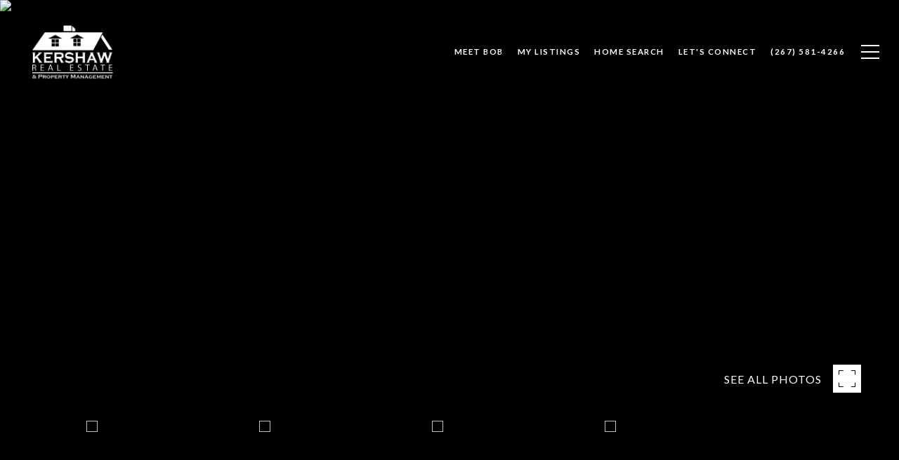

--- FILE ---
content_type: text/html
request_url: https://bobenslin.com/modals.html
body_size: 4631
content:
    <style>
        #modal-ec00bf23-111d-4259-b34e-f3a85bf8fe48 .close{display:none;}#modal-ec00bf23-111d-4259-b34e-f3a85bf8fe48 .modal-content{height:100%;padding:80px 70px;}@media (max-width: 768px){#modal-ec00bf23-111d-4259-b34e-f3a85bf8fe48 .modal-content{padding:24px;}}#modal-ec00bf23-111d-4259-b34e-f3a85bf8fe48 .modal-content .popup-modal__close{display:block;}#modal-ec00bf23-111d-4259-b34e-f3a85bf8fe48 .popup-modal{width:-webkit-fit-content;width:-moz-fit-content;width:fit-content;max-width:100%;margin-left:auto;margin-right:auto;position:relative;}#modal-ec00bf23-111d-4259-b34e-f3a85bf8fe48 .popup-modal.with-image{height:100%;}#modal-ec00bf23-111d-4259-b34e-f3a85bf8fe48 .popup-modal .lp-btn{-webkit-flex-shrink:0;-ms-flex-negative:0;flex-shrink:0;}#modal-ec00bf23-111d-4259-b34e-f3a85bf8fe48 .popup-modal .lp-text--subtitle{max-width:100%;}#modal-ec00bf23-111d-4259-b34e-f3a85bf8fe48 .popup-modal__close{position:absolute;right:5px;top:5px;z-index:10;background-color:transparent;border:none;width:40px;height:40px;cursor:pointer;opacity:0.2;display:none;color:inherit;}#modal-ec00bf23-111d-4259-b34e-f3a85bf8fe48 .popup-modal__close:before,#modal-ec00bf23-111d-4259-b34e-f3a85bf8fe48 .popup-modal__close:after{display:block;content:'';position:absolute;width:20px;height:2px;background-color:currentColor;left:50%;top:50%;}#modal-ec00bf23-111d-4259-b34e-f3a85bf8fe48 .popup-modal__close:before{-webkit-transform:translate(-50%, -50%) rotate(45deg);-moz-transform:translate(-50%, -50%) rotate(45deg);-ms-transform:translate(-50%, -50%) rotate(45deg);transform:translate(-50%, -50%) rotate(45deg);}#modal-ec00bf23-111d-4259-b34e-f3a85bf8fe48 .popup-modal__close:after{-webkit-transform:translate(-50%, -50%) rotate(-45deg);-moz-transform:translate(-50%, -50%) rotate(-45deg);-ms-transform:translate(-50%, -50%) rotate(-45deg);transform:translate(-50%, -50%) rotate(-45deg);}#modal-ec00bf23-111d-4259-b34e-f3a85bf8fe48 .popup-modal__container{margin-left:auto;margin-right:auto;position:relative;height:100%;}#modal-ec00bf23-111d-4259-b34e-f3a85bf8fe48 .popup-modal__container--with-image{min-height:463px;}@media (max-width: 768px){#modal-ec00bf23-111d-4259-b34e-f3a85bf8fe48 .popup-modal__container--with-image{-webkit-flex-direction:column;-ms-flex-direction:column;flex-direction:column;overflow-y:auto;}}#modal-ec00bf23-111d-4259-b34e-f3a85bf8fe48 .popup-modal__container--with-image .popup-modal__scroll{-webkit-flex-direction:row;-ms-flex-direction:row;flex-direction:row;display:-webkit-box;display:-webkit-flex;display:-ms-flexbox;display:flex;height:100%;min-height:463px;}@media (max-width: 768px){#modal-ec00bf23-111d-4259-b34e-f3a85bf8fe48 .popup-modal__container--with-image .popup-modal__scroll{-webkit-flex-direction:column;-ms-flex-direction:column;flex-direction:column;min-height:100%;height:auto;}}#modal-ec00bf23-111d-4259-b34e-f3a85bf8fe48 .popup-modal__container--with-image .popup-modal__image{width:50%;object-fit:cover;display:block;-webkit-flex-shrink:0;-ms-flex-negative:0;flex-shrink:0;}@media (max-width: 768px){#modal-ec00bf23-111d-4259-b34e-f3a85bf8fe48 .popup-modal__container--with-image .popup-modal__image{width:100%;height:322px;}}#modal-ec00bf23-111d-4259-b34e-f3a85bf8fe48 .popup-modal__container--with-image .popup-modal__form-field{margin-left:0;width:100%;max-width:100%;}@media (max-width: 768px){#modal-ec00bf23-111d-4259-b34e-f3a85bf8fe48 .popup-modal__container--with-image .popup-modal__form-field{max-width:415px;}}#modal-ec00bf23-111d-4259-b34e-f3a85bf8fe48 .popup-modal__container--with-image .popup-modal__title-group{text-align:left;}#modal-ec00bf23-111d-4259-b34e-f3a85bf8fe48 .popup-modal__container--with-image .popup-modal__form{width:100%;}#modal-ec00bf23-111d-4259-b34e-f3a85bf8fe48 .popup-modal__container--with-image .popup-modal__form.success{width:100%;}#modal-ec00bf23-111d-4259-b34e-f3a85bf8fe48 .popup-modal__container--with-image .popup-modal__form-group{width:50%;padding-left:130px;padding-right:130px;}@media (max-width: 1200px){#modal-ec00bf23-111d-4259-b34e-f3a85bf8fe48 .popup-modal__container--with-image .popup-modal__form-group{width:100%;padding:30px 50px;}}@media (max-width: 768px){#modal-ec00bf23-111d-4259-b34e-f3a85bf8fe48 .popup-modal__container--with-image .popup-modal__form-group{width:100%;padding:20px;}}#modal-ec00bf23-111d-4259-b34e-f3a85bf8fe48 .popup-modal__container--with-image .popup-modal__form-scroll{display:-webkit-box;display:-webkit-flex;display:-ms-flexbox;display:flex;-webkit-box-pack:start;-ms-flex-pack:start;-webkit-justify-content:flex-start;justify-content:flex-start;-webkit-align-items:flex-start;-webkit-box-align:flex-start;-ms-flex-align:flex-start;align-items:flex-start;-webkit-flex-direction:column;-ms-flex-direction:column;flex-direction:column;margin-top:auto;margin-bottom:auto;}@media (max-width: 768px){#modal-ec00bf23-111d-4259-b34e-f3a85bf8fe48 .popup-modal__container--with-image .popup-modal__form-scroll{width:100%;padding:20px;min-height:auto;overflow-y:unset;}}#modal-ec00bf23-111d-4259-b34e-f3a85bf8fe48 .popup-modal__title-group{margin-left:0;margin-right:0;}#modal-ec00bf23-111d-4259-b34e-f3a85bf8fe48 .popup-modal__scroll{max-height:100%;overflow-y:auto;}#modal-ec00bf23-111d-4259-b34e-f3a85bf8fe48 .popup-modal__form{text-align:center;max-width:100%;width:860px;display:-webkit-box;display:-webkit-flex;display:-ms-flexbox;display:flex;-webkit-flex-direction:column;-ms-flex-direction:column;flex-direction:column;-webkit-box-pack:center;-ms-flex-pack:center;-webkit-justify-content:center;justify-content:center;position:relative;margin-bottom:0;height:100%;margin-left:auto;margin-right:auto;}#modal-ec00bf23-111d-4259-b34e-f3a85bf8fe48 .popup-modal__form-group{padding:80px;width:100%;overflow-y:auto;display:-webkit-box;display:-webkit-flex;display:-ms-flexbox;display:flex;}@media (max-width: 768px){#modal-ec00bf23-111d-4259-b34e-f3a85bf8fe48 .popup-modal__form-group{padding:30px;overflow-y:unset;}}#modal-ec00bf23-111d-4259-b34e-f3a85bf8fe48 .popup-modal__form-scroll{width:100%;}#modal-ec00bf23-111d-4259-b34e-f3a85bf8fe48 .popup-modal__form-field{max-width:415px;margin-left:auto;margin-right:auto;}#modal-ec00bf23-111d-4259-b34e-f3a85bf8fe48 .popup-modal__input{width:100%;margin-bottom:0;}#modal-ec00bf23-111d-4259-b34e-f3a85bf8fe48 .popup-modal .thank-you{display:none;padding:80px;width:100vw;max-width:100%;-webkit-flex-direction:column;-ms-flex-direction:column;flex-direction:column;-webkit-box-pack:center;-ms-flex-pack:center;-webkit-justify-content:center;justify-content:center;-webkit-align-items:center;-webkit-box-align:center;-ms-flex-align:center;align-items:center;}@media (max-width: 768px){#modal-ec00bf23-111d-4259-b34e-f3a85bf8fe48 .popup-modal .thank-you{padding:30px;}}#modal-ec00bf23-111d-4259-b34e-f3a85bf8fe48 .popup-modal .success .thank-you{display:-webkit-box;display:-webkit-flex;display:-ms-flexbox;display:flex;}#modal-ec00bf23-111d-4259-b34e-f3a85bf8fe48 .popup-modal .success .popup-modal__form-scroll{display:none;}#modal-ec00bf23-111d-4259-b34e-f3a85bf8fe48 .popup-modal .success .popup-modal__image{display:none;}#modal-ec00bf23-111d-4259-b34e-f3a85bf8fe48 .popup-modal .success .popup-modal__form-group{display:none;}#modal-ec00bf23-111d-4259-b34e-f3a85bf8fe48 .popup-modal .popup-modal__container--with-image .success .popup-modal__scroll{display:none;}#modal-ec00bf23-111d-4259-b34e-f3a85bf8fe48 .lp-h-pot{width:1px;}
    </style>
    <script type="text/javascript">
        window.luxuryPresence._modalIncludes = {"modals":[{"modalId":"ec00bf23-111d-4259-b34e-f3a85bf8fe48","websiteId":"7f00a680-530a-40c6-96da-cc52da349bcd","templateId":null,"elementId":"9764c7e9-5f8d-4612-b0cd-613fa57f86bf","name":"Exit Modal -New","displayOrder":1,"formValues":{"image":{"id":"2066be9c-c3ea-4ea0-b3bb-08f0d7f222ed","alt":null,"bytes":null,"width":6960,"format":null,"height":4640,"shared":true,"curated":false,"duration":null,"largeUrl":"https://images.unsplash.com/photo-1611094016919-36b65678f3d6?ixid=M3w0MTQ1MnwwfDF8c2VhcmNofDg2fHxSZWFsJTIwZXN0YXRlfGVufDB8fHx8MTcwOTc1Mjc1M3ww&ixlib=rb-4.0.3&q=80&w=1920","smallUrl":"https://images.unsplash.com/photo-1611094016919-36b65678f3d6?ixid=M3w0MTQ1MnwwfDF8c2VhcmNofDg2fHxSZWFsJTIwZXN0YXRlfGVufDB8fHx8MTcwOTc1Mjc1M3ww&ixlib=rb-4.0.3&q=80&w=960","authorUrl":"https://unsplash.com/@lotusdnp?utm_source=luxury_presence&utm_medium=referral","createdAt":"2024-03-07T16:52:51.185Z","mediumUrl":"https://images.unsplash.com/photo-1611094016919-36b65678f3d6?ixid=M3w0MTQ1MnwwfDF8c2VhcmNofDg2fHxSZWFsJTIwZXN0YXRlfGVufDB8fHx8MTcwOTc1Mjc1M3ww&ixlib=rb-4.0.3&q=80&w=1280","sourceUrl":"https://unsplash.com/?utm_source=luxury_presence&utm_medium=referral","updatedAt":"2024-03-07T16:52:51.185Z","xLargeUrl":"https://images.unsplash.com/photo-1611094016919-36b65678f3d6?ixid=M3w0MTQ1MnwwfDF8c2VhcmNofDg2fHxSZWFsJTIwZXN0YXRlfGVufDB8fHx8MTcwOTc1Mjc1M3ww&ixlib=rb-4.0.3&q=80&w=2560","__typename":"Media","altTagText":null,"authorName":"Lotus Design N Print","sourceName":"Unsplash","xxLargeUrl":"https://images.unsplash.com/photo-1611094016919-36b65678f3d6?ixid=M3w0MTQ1MnwwfDF8c2VhcmNofDg2fHxSZWFsJTIwZXN0YXRlfGVufDB8fHx8MTcwOTc1Mjc1M3ww&ixlib=rb-4.0.3&q=80&w=3456","description":null,"displayName":null,"originalUrl":null,"resourceType":"image","thumbnailUrl":"https://images.unsplash.com/photo-1611094016919-36b65678f3d6?crop=entropy&cs=tinysrgb&fit=max&fm=jpg&ixid=M3w0MTQ1MnwwfDF8c2VhcmNofDg2fHxSZWFsJTIwZXN0YXRlfGVufDB8fHx8MTcwOTc1Mjc1M3ww&ixlib=rb-4.0.3&q=80&w=200","originalFileName":null,"cloudinaryPublicId":null},"title":"Tailored Listings For You","subheader":"<p>Say goodbye to endless searching. Get listings tailored to your dream home criteria sent directly to your inbox.</p>","buttonText":"Sign Up","buttonStyle":"","backgroundType":{"bgType":"SOLID","bgColor":"#ffffff","bgImage":"https://media-production.lp-cdn.com/media/890c155d-3382-4100-bafc-9ecd7db048ee","bgVideo":"https://luxuryp.s3.amazonaws.com/video/4ktguf3j1dfhigo4eboe9uaor.mp4","opacity":0,"fontColor":"#000000","overlayColor":"rgba(0, 0, 0, 0)","bgVideoPoster":null},"secondaryButton":{"id":"4287","path":"/properties/sale","show":true,"type":"LINK","email":"","phone":"","content":"View All Properties"},"success-message":"Thank You!","success-description":"Subtitle","RedirectAfterFormSubmissionURL":""},"customHtmlMarkdown":null,"customCss":null,"sourceResource":null,"sourceVariables":{},"pageSpecific":false,"trigger":"EXIT","backgroundColor":"rgba(0,0,0,.92)","colorSettings":{},"timerDelay":0,"lastUpdatingUserId":"862df6dc-25f7-410c-8e3b-3983657ec2f8","lastUpdateHash":"6b02c8e3-2cf8-5101-9d7d-639cebf8dfd0","createdAt":"2024-03-07T16:50:46.135Z","updatedAt":"2025-01-03T22:50:04.982Z","mediaMap":{},"created_at":"2024-03-07T16:50:46.135Z","updated_at":"2025-01-03T22:50:04.982Z","deleted_at":null,"pages":[]}]};

        const {loadJs, loadCss, jsLibsMap} = window.luxuryPresence.libs;

        const enabledLibsMap = {
            enableParollerJs: 'paroller',
            enableIonRangeSlider: 'ionRangeSlider',
            enableSplide: 'splide',
            enableWowJs: 'wow',
            enableJquery: 'jquery',
            enableSlickJs: 'slick',
        };
        const requiredLibs = [];
                requiredLibs.push(enabledLibsMap['enableWowJs']);
                requiredLibs.push(enabledLibsMap['enableSlickJs']);
                requiredLibs.push(enabledLibsMap['enableParollerJs']);
                requiredLibs.push(enabledLibsMap['enableIonRangeSlider']);
                requiredLibs.push(enabledLibsMap['enableJquery']);
                requiredLibs.push(enabledLibsMap['enableSplide']);

        const loadScriptAsync = (url) => {
            return new Promise((resolve, reject) => {
                loadJs(url, resolve);
            });
        };

        const loadDependencies = async (libs) => {
            for (const lib of libs) {
                const libConfig = jsLibsMap[lib];
                if (libConfig && !libConfig.isLoaded) {

                    if (libConfig.requires) {
                        await loadDependencies(libConfig.requires);
                    }

                    await loadScriptAsync(libConfig.jsSrc);
                    if (libConfig.cssSrc) {
                        loadCss(libConfig.cssSrc);
                    }

                    libConfig.isLoaded = true;
                }
            }
        };


        const initializeModalScripts = () => {
                try {
(function init(sectionDomId) {
  var section = $('#' + sectionDomId);
  section.find('.popup-modal').on('click', function (e) {
    e.stopPropagation();
    return;
  });
  section.on('click', function () {
    window.lpUI.hideModal(sectionDomId);
  });
  $('#' + sectionDomId).on('lpui-show', function () {
    window.lpUI.requestScrollLock(sectionDomId);
  });
  const form = $("#" + sectionDomId).find("form");
  const redirectLink = $('#' + sectionDomId + ' .redirect-link');
  form.on("reset", function () {
    redirectPage(redirectLink);
  });
  function redirectPage(link) {
    if (link.length) {
      const rawHref = link.attr('href');
      link.attr('href', setHttp(rawHref));
      link[0].click();
    }
  }
  function setHttp(link) {
    if (link.search(/^http[s]?\:\/\/|\//) == -1) {
      link = 'http://' + link;
    }
    return link;
  }
})('modal-ec00bf23-111d-4259-b34e-f3a85bf8fe48', 'undefined');
} catch(e) {
console.log(e);
}
        };

        // Dynamically load all required libraries and execute modal scripts
        (async () => {
            try {
                await loadDependencies(requiredLibs);
                initializeModalScripts();
            } catch (error) {
                console.error("Error loading libraries: ", error);
            }
        })();
    </script>
        <div id="modal-ec00bf23-111d-4259-b34e-f3a85bf8fe48" class="modal "
            data-el-id="9764c7e9-5f8d-4612-b0cd-613fa57f86bf"
            style="background-color: rgba(0,0,0,.92);"
            >
            <div class="modal-content">
                <div class="popup-modal with-image redesign">
        
          <div class="popup-modal__container popup-modal__container--with-image">
        
        
            <form class="popup-modal__form " data-type="contact-form" style="background: #ffffff; color: #000000">
              <button type="button" class="popup-modal__close close"></button>
              <div class="popup-modal__scroll">
                <img src="https://images.unsplash.com/photo-1611094016919-36b65678f3d6?ixid=M3w0MTQ1MnwwfDF8c2VhcmNofDg2fHxSZWFsJTIwZXN0YXRlfGVufDB8fHx8MTcwOTc1Mjc1M3ww&ixlib=rb-4.0.3&q=80&w=1280" srcset="https://images.unsplash.com/photo-1611094016919-36b65678f3d6?crop=entropy&cs=tinysrgb&fit=max&fm=jpg&ixid=M3w0MTQ1MnwwfDF8c2VhcmNofDg2fHxSZWFsJTIwZXN0YXRlfGVufDB8fHx8MTcwOTc1Mjc1M3ww&ixlib=rb-4.0.3&q=80&w=200 320w, https://images.unsplash.com/photo-1611094016919-36b65678f3d6?ixid=M3w0MTQ1MnwwfDF8c2VhcmNofDg2fHxSZWFsJTIwZXN0YXRlfGVufDB8fHx8MTcwOTc1Mjc1M3ww&ixlib=rb-4.0.3&q=80&w=960 960w, https://images.unsplash.com/photo-1611094016919-36b65678f3d6?ixid=M3w0MTQ1MnwwfDF8c2VhcmNofDg2fHxSZWFsJTIwZXN0YXRlfGVufDB8fHx8MTcwOTc1Mjc1M3ww&ixlib=rb-4.0.3&q=80&w=1280 1280w, https://images.unsplash.com/photo-1611094016919-36b65678f3d6?ixid=M3w0MTQ1MnwwfDF8c2VhcmNofDg2fHxSZWFsJTIwZXN0YXRlfGVufDB8fHx8MTcwOTc1Mjc1M3ww&ixlib=rb-4.0.3&q=80&w=1920 1920w, https://images.unsplash.com/photo-1611094016919-36b65678f3d6?ixid=M3w0MTQ1MnwwfDF8c2VhcmNofDg2fHxSZWFsJTIwZXN0YXRlfGVufDB8fHx8MTcwOTc1Mjc1M3ww&ixlib=rb-4.0.3&q=80&w=2560 2560w, https://images.unsplash.com/photo-1611094016919-36b65678f3d6?ixid=M3w0MTQ1MnwwfDF8c2VhcmNofDg2fHxSZWFsJTIwZXN0YXRlfGVufDB8fHx8MTcwOTc1Mjc1M3ww&ixlib=rb-4.0.3&q=80&w=3456 3456w" alt="image" sizes="(max-width: 768px) 100vw, 50vw" class="popup-modal__image">
                <div class="popup-modal__form-group">
                  
                    <div class="popup-modal__form-scroll">
        
                    <div class="lp-title-group popup-modal__title-group">
                      <h2 class="lp-h2">Tailored Listings For You</h2>
                      <div class="lp-h4 lp-text--subtitle lp-pre-line"><p>Say goodbye to endless searching. Get listings tailored to your dream home criteria sent directly to your inbox.</p></div>
                    </div>
        
                    <div class="popup-modal__form-field">
                      <input id="mp-email" name="email" type="email" class="lp-input popup-modal__input" placeholder="Email" required pattern="[a-zA-Z0-9.!#$%&amp;’*+/=?^_`{|}~-]+@[a-zA-Z0-9-]+(?:\.[a-zA-Z0-9-]+)+">
                      <input type="hidden" name="source" value="NEWSLETTER_SIGNUP">
                      <input id="mp-middleName" name="middleName" value="" autocomplete="off" tabindex="-1" class="lp-h-pot">
                    </div>
                    <div class="lp-disclaimer">  <label style='display: none;' for='-termsAccepted'>Opt In/Disclaimer Consent:</label>
          <label class='lp-tcr-content'>
            <span class='lp-tcr-checkbox'>
              <input
                type='checkbox'
                id='-termsAccepted'
                name='termsAccepted'
                oninvalid="this.setCustomValidity('Please accept the terms and conditions')"
                oninput="this.setCustomValidity('')"
                required
              /></span>
            <span class='lp-tcr-message'>
              
                I agree to be contacted by
                Bob Enslin
                via call, email, and text for real estate services. To opt out, you can reply 'stop' at any time or reply 'help' for assistance. 
                You can also click the unsubscribe link in the emails. Message and data rates may apply. Message frequency may vary.
                <a href='/terms-and-conditions' target='_blank'>Privacy Policy</a>.
            </span>
          </label>
        </div>
                    <button class="lp-btn lp-btn--dark lp-btn--outline lp-btn--mob-full-width " type="submit">Sign Up</button>
                  </div>
        
                </div>
              </div>
        
              <div class="thank-you wide">
                <div class="lp-title-group">
                  <h2 class="lp-h2">Thank You!</h2>
                  <p class="lp-pre-line lp-h4">Subtitle</p>
                </div>
                        <a
                            href="/properties/sale"
                            
                            class="lp-btn lp-btn--dark lp-btn--outline lp-btn--mob-full-width"
                            
                            
                            
                            
                            
                            >
                                    View All Properties
                            </a>
              </div>
            </form>
            
          </div>
        </div>
            </div>
            <button class="close lp-close" type="button" aria-label="close modal">
                <span class="lp-close-icon" aria-hidden="true"></span>
            </button>
        </div><script>(function(){function c(){var b=a.contentDocument||a.contentWindow.document;if(b){var d=b.createElement('script');d.innerHTML="window.__CF$cv$params={r:'9bfbf4390af3a0ea',t:'MTc2ODcxNjg4Ni4wMDAwMDA='};var a=document.createElement('script');a.nonce='';a.src='/cdn-cgi/challenge-platform/scripts/jsd/main.js';document.getElementsByTagName('head')[0].appendChild(a);";b.getElementsByTagName('head')[0].appendChild(d)}}if(document.body){var a=document.createElement('iframe');a.height=1;a.width=1;a.style.position='absolute';a.style.top=0;a.style.left=0;a.style.border='none';a.style.visibility='hidden';document.body.appendChild(a);if('loading'!==document.readyState)c();else if(window.addEventListener)document.addEventListener('DOMContentLoaded',c);else{var e=document.onreadystatechange||function(){};document.onreadystatechange=function(b){e(b);'loading'!==document.readyState&&(document.onreadystatechange=e,c())}}}})();</script>

--- FILE ---
content_type: text/html; charset=utf-8
request_url: https://bss.luxurypresence.com/buttons/googleOneTap?companyId=57eb5c63-e4f2-4b21-9b20-30799da8e907&websiteId=7f00a680-530a-40c6-96da-cc52da349bcd&pageId=ff35e626-90f8-4b2c-a1da-d045dca6e6a8&sourceUrl=https%3A%2F%2Fbobenslin.com%2Fproperties%2F4000-gypsy-lane-unit-318-philadelphia-pa-19129-paph843880&pageMeta=%7B%22sourceResource%22%3A%22properties%22%2C%22pageElementId%22%3A%22363e1af1-dccf-4d75-bc3b-87f39174c455%22%2C%22pageQueryVariables%22%3A%7B%22property%22%3A%7B%22id%22%3A%22363e1af1-dccf-4d75-bc3b-87f39174c455%22%7D%2C%22properties%22%3A%7B%22relatedNeighborhoodPropertyId%22%3A%22363e1af1-dccf-4d75-bc3b-87f39174c455%22%2C%22sort%22%3A%22salesPrice%22%7D%2C%22neighborhood%22%3A%7B%22id%22%3A%224de93627-d675-4930-9e1e-0404783dcad3%22%7D%2C%22pressReleases%22%3A%7B%22propertyId%22%3A%22363e1af1-dccf-4d75-bc3b-87f39174c455%22%7D%7D%7D
body_size: 2899
content:
<style>
  html, body {margin: 0; padding: 0;}
</style>
<script src="https://accounts.google.com/gsi/client" async defer></script>
<script>
const parseURL = (url) => {
    const a = document.createElement('a');
    a.href = url;
    return a.origin;
}

const login = (token, provider, source)  => {
  const origin = (window.location != window.parent.location)
    ? parseURL(document.referrer)
    : window.location.origin;  
  const xhr = new XMLHttpRequest();
  xhr.responseType = 'json';
  xhr.onreadystatechange = function() {
    if (xhr.readyState === 4) {
      const response = xhr.response;
      const msg = {
        event: response.status,
        provider: provider,
        source: source,
        token: token
      }
      window.parent.postMessage(msg, origin);
    }
  }
  xhr.withCredentials = true;
  xhr.open('POST', `${origin}/api/v1/auth/login`, true);
  xhr.setRequestHeader("Content-Type", "application/json;charset=UTF-8");
  xhr.send(JSON.stringify({
    token,
    provider,
    source,
    websiteId: '7f00a680-530a-40c6-96da-cc52da349bcd',
    companyId: '57eb5c63-e4f2-4b21-9b20-30799da8e907',
    pageId: 'ff35e626-90f8-4b2c-a1da-d045dca6e6a8',
    sourceUrl: 'https://bobenslin.com/properties/4000-gypsy-lane-unit-318-philadelphia-pa-19129-paph843880',
    pageMeta: '{"sourceResource":"properties","pageElementId":"363e1af1-dccf-4d75-bc3b-87f39174c455","pageQueryVariables":{"property":{"id":"363e1af1-dccf-4d75-bc3b-87f39174c455"},"properties":{"relatedNeighborhoodPropertyId":"363e1af1-dccf-4d75-bc3b-87f39174c455","sort":"salesPrice"},"neighborhood":{"id":"4de93627-d675-4930-9e1e-0404783dcad3"},"pressReleases":{"propertyId":"363e1af1-dccf-4d75-bc3b-87f39174c455"}}}',
    utm: '',
    referrer: ''
  }));
}

function getExpirationCookie(expiresInMiliseconds) {
  const tomorrow  = new Date(Date.now() + expiresInMiliseconds); // The Date object returns today's timestamp
  return `bobenslin.com-SID=true; expires=${tomorrow.toUTCString()}; path=/; Secure; SameSite=None`;
}

function handleCredentialResponse(response) {
  document.cookie = getExpirationCookie(24 * 60 * 60 * 1000); // 1 day
  login(response.credential, 'GOOGLE', 'GOOGLE_SIGN_ON');
}

function handleClose() {
  const msg = {
    event: 'cancel',
    provider: 'GOOGLE',
    source: 'GOOGLE_SIGN_ON'
  }
  const origin = (window.location != window.parent.location)
    ? parseURL(document.referrer)
    : window.location.origin;
  window.parent.postMessage(msg, origin);
  document.cookie = getExpirationCookie(2 * 60 * 60 * 1000); // 2 hours
}

</script>
<div id="g_id_onload"
  data-client_id="673515100752-7s6f6j0qab4skl22cjpp7eirb2rjmfcg.apps.googleusercontent.com"
  data-callback="handleCredentialResponse"
  data-intermediate_iframe_close_callback="handleClose"
  data-state_cookie_domain = "bobenslin.com"
  data-allowed_parent_origin="https://bobenslin.com"
  data-skip_prompt_cookie="bobenslin.com-SID"
  data-cancel_on_tap_outside="false"
></div>